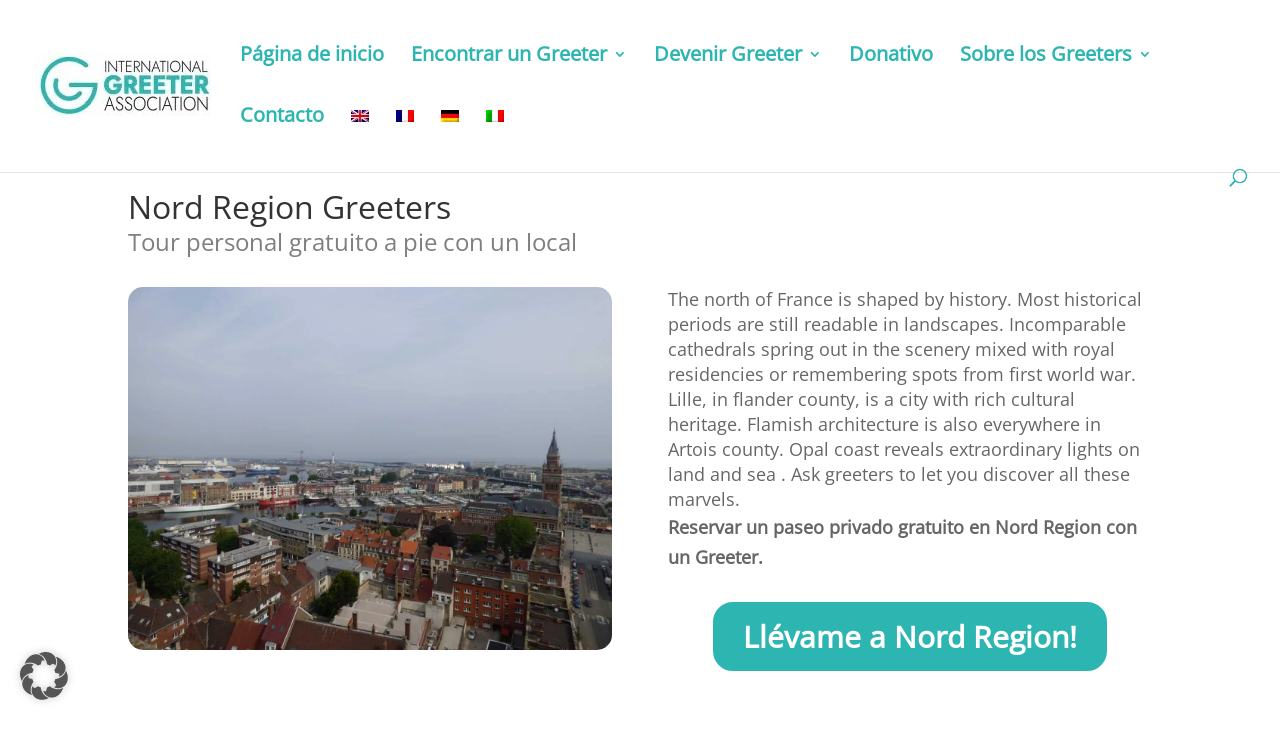

--- FILE ---
content_type: application/x-javascript
request_url: https://internationalgreeter.org/wp-content/cache/borlabs-cookie/1/borlabs-cookie-config-es.json.js?ver=3.3.23-174
body_size: 9534
content:
var borlabsCookieConfig = (function () { return JSON.parse("{\"contentBlockers\":{\"google-maps-divi\":{\"description\":\"\",\"hosts\":[],\"id\":\"google-maps-divi\",\"javaScriptGlobal\":\"if (document.querySelector(&#039;[data-borlabs-cookie-script-blocker-id=&quot;google-maps-api&quot;]&#039;)) {\\n\\twindow.BorlabsCookie.ScriptBlocker.allocateScriptBlockerToContentBlocker(contentBlockerData.id, &#039;google-maps-api&#039;, &#039;scriptBlockerId&#039;);\\n\\twindow.BorlabsCookie.Unblock.unblockScriptBlockerId(&#039;google-maps-api&#039;);\\n}\",\"javaScriptInitialization\":\"(function() {\\n\\tif (typeof el.parentNode !== &#039;undefined&#039; &amp;&amp; el.parentNode.hasAttribute(&#039;data-borlabs-remove-container-on-unlocking&#039;)) {\\n\\t\\tvar toRemove = el.parentNode;\\n\\t\\tvar parentNode = el.parentNode.parentNode; \\n\\t\\tparentNode.insertBefore(el, toRemove);\\n\\t\\tparentNode.removeChild(toRemove);\\n\\t}\\n\\twindow.BorlabsCookie.Tools.onExist(&#039;google&#039;, () =&gt; {\\n\\t\\twindow.et_pb_map_init(jQuery(el.parentNode));\\n\\t});\\n})();\",\"name\":\"Google Maps\",\"providerId\":\"google\",\"repeatableSettings\":[],\"serviceId\":\"maps\",\"settings\":{\"execute-global-code-before-unblocking\":\"1\"}},\"google-maps\":{\"description\":\"\",\"hosts\":[{\"hostname\":\"google.com\"},{\"hostname\":\"google.de\"},{\"hostname\":\"maps.google.com\"}],\"id\":\"google-maps\",\"javaScriptGlobal\":\"\",\"javaScriptInitialization\":\"\",\"name\":\"Google Maps\",\"providerId\":\"google\",\"repeatableSettings\":[],\"serviceId\":\"maps\",\"settings\":{\"execute-global-code-before-unblocking\":\"0\",\"api-key\":\"\"}},\"airtable-form\":{\"description\":\"\",\"hosts\":[],\"id\":\"airtable-form\",\"javaScriptGlobal\":\"\",\"javaScriptInitialization\":\"\",\"name\":\"New Destination Management\",\"providerId\":\"airtable\",\"repeatableSettings\":[],\"serviceId\":null,\"settings\":{\"execute-global-code-before-unblocking\":\"0\"}},\"default\":{\"description\":\"El &lt;strong&gt;Bloqueador de contenido &lt;em&gt;predeterminado&lt;\\/em&gt;&lt;\\/strong&gt; es un tipo especial que se utiliza siempre que no se haya encontrado ning\\u00fan &lt;strong&gt;Bloqueador de contenido&lt;\\/strong&gt; espec\\u00edfico.&lt;br&gt;Por lo tanto, no es posible utilizar la funci\\u00f3n &lt;strong&gt;Desbloquear todo&lt;\\/strong&gt;.\",\"hosts\":[],\"id\":\"default\",\"javaScriptGlobal\":\"\",\"javaScriptInitialization\":\"\",\"name\":\"Predeterminado\",\"providerId\":\"unknown\",\"repeatableSettings\":[],\"serviceId\":null,\"settings\":{\"execute-global-code-before-unblocking\":\"\"}},\"c-taggbox\":{\"description\":\"\",\"hosts\":[{\"hostname\":\"taggbox.com\"}],\"id\":\"c-taggbox\",\"javaScriptGlobal\":\"\",\"javaScriptInitialization\":\"\",\"name\":\"Taggbox - Comentarios de los hu\\u00e9spedes\",\"providerId\":\"taggbox\",\"repeatableSettings\":[],\"serviceId\":null,\"settings\":{\"execute-global-code-before-unblocking\":\"0\"}}},\"globalStrings\":{\"a11yDialogCloseButton\":\"Cierra la ventana de di\\u00e1logo\",\"a11yDialogCloseButtonExplained\":\"This button closes the dialog. Its functionality is identical to the {{ entranceAcceptOnlyEssential }} button.\",\"a11yProviderDialogExplained\":\"A continuaci\\u00f3n figura una lista en la que se detalla el proveedor cuyo servicio o contenido est\\u00e1 bloqueado actualmente.\",\"a11yProviderListExplained\":\"A continuaci\\u00f3n figura una lista de proveedores para cuyos servicios puede darse el consentimiento.\",\"a11yRegionServices\":\"Lista de servicios y opci\\u00f3n de filtro\",\"a11yRegionServicesExplained\":\"Esta secci\\u00f3n contiene una lista de servicios para los que puedes dar tu consentimiento. Puedes utilizar el filtro para limitar la lista introduciendo un t\\u00e9rmino de b\\u00fasqueda. La lista se actualiza autom\\u00e1ticamente a medida que escribes.\",\"a11yServiceGroupListExplained\":\"A continuaci\\u00f3n se enumeran los grupos de servicios para los que se puede dar el consentimiento. El primer grupo de servicios es esencial y no puede desmarcarse.\",\"a11yWidgetButton\":\"Abre la ventana de di\\u00e1logo Preferencias de privacidad\",\"consentHistoryLoading\":\"Historial de consentimiento Cargando...\",\"consentHistoryNoData\":\"Sin datos de consentimiento\",\"consentHistoryTableChoice\":\"Elecci\\u00f3n\",\"consentHistoryTableConsentGiven\":\"S\\u00ed\",\"consentHistoryTableConsents\":\"Consentimientos\",\"consentHistoryTableConsentWithdrawn\":\"No\",\"consentHistoryTableDate\":\"Fecha\",\"consentHistoryTableVersion\":\"Versi\\u00f3n\",\"consentHistoryTableVersionChanges\":\"Cambios\",\"consentHistoryTableVersionChangesAdded\":\"A\\u00f1adido\",\"consentHistoryTableVersionChangesRemoved\":\"Eliminado\",\"detailsAcceptAllButton\":\"Aceptar todo\",\"detailsAcceptOnlyEssential\":\"Aceptar s\\u00f3lo cookies esenciales\",\"detailsBackLink\":\"Volver\",\"detailsDescription\":\"Aqu\\u00ed encontrar\\u00e1 un resumen de todas las cookies utilizadas. Puede dar su consentimiento a categor\\u00edas enteras o mostrar m\\u00e1s informaci\\u00f3n y seleccionar determinadas cookies.\",\"detailsDeselectAll\":\"Deseleccionar todo\",\"detailsHeadline\":\"Preferencia de privacidad\",\"detailsHideMoreInformationLink\":\"Ocultar informaci\\u00f3n\",\"detailsSaveConsentButton\":\"Guardar\",\"detailsSelectAll\":\"Seleccionar todo\",\"detailsShowMoreInformationLink\":\"Informaci\\u00f3n del espect\\u00e1culo\",\"detailsSwitchStatusActive\":\"En\",\"detailsSwitchStatusInactive\":\"Fuera de\",\"detailsTabConsentHistory\":\"Historial de consentimientos\",\"detailsTabProvider\":\"Proveedor\",\"detailsTabServiceGroups\":\"Grupos de servicios\",\"detailsTabServices\":\"Servicios\",\"entranceAcceptAllButton\":\"Acepto todas\",\"entranceAcceptOnlyEssential\":\"Aceptar s\\u00f3lo cookies esenciales\",\"entranceDescription\":\"Necesitamos su consentimiento para que pueda continuar en nuestro sitio web.\",\"entranceHeadline\":\"Preferencia de privacidad\",\"entranceLanguageSwitcherLink\":\"Idioma\",\"entrancePreferencesButton\":\"Preferencias individuales de privacidad\",\"entrancePreferencesLink\":\"Preferencias\",\"entranceSaveConsentButton\":\"Salvar el consentimiento\",\"iabTcfA11yPurposeListExplained\":\"A continuaci\\u00f3n se enumeran los fines del Marco de Transparencia y Consentimiento (TCF) de la IAB para los que se puede dar el consentimiento. El TCF se cre\\u00f3 para ayudar a editores, proveedores de tecnolog\\u00eda y anunciantes a cumplir el GDPR de la UE y la Directiva sobre privacidad electr\\u00f3nica.\",\"iabTcfA11yRegionTcfVendorConsentHistory\":\"Consentimientos de vendedores TCF y opci\\u00f3n de filtro\",\"iabTcfA11yRegionTcfVendorConsentHistoryExplained\":\"Esta secci\\u00f3n contiene una lista de vendedores junto con informaci\\u00f3n sobre tus elecciones de consentimiento. Puedes utilizar el filtro para limitar la lista introduciendo un t\\u00e9rmino de b\\u00fasqueda. La lista se actualiza autom\\u00e1ticamente a medida que escribes.\",\"iabTcfA11yRegionVendors\":\"Lista de vendedores y opci\\u00f3n de filtro\",\"iabTcfA11yRegionVendorsExplained\":\"Esta secci\\u00f3n contiene una lista de vendedores para los que puedes dar tu consentimiento. Puedes utilizar el filtro para limitar la lista introduciendo un t\\u00e9rmino de b\\u00fasqueda. La lista se actualiza autom\\u00e1ticamente a medida que escribes.\",\"iabTcfA11yServiceGroupListExplained\":\"A continuaci\\u00f3n se enumeran los grupos de servicios para los que se puede dar el consentimiento. El primer grupo de servicios es esencial y no puede desmarcarse. Estos grupos de servicios no forman parte de la norma TCF.\",\"iabTcfDataRetention\":\"Conservaci\\u00f3n de datos:\",\"iabTcfDataRetentionInDays\":\"D\\u00edas\",\"iabTcfDescriptionCookieInformation\":\"Las opciones elegidas en relaci\\u00f3n con los fines y vendedores mencionados en el presente aviso se almacenan en una cookie llamada {{ iabTcfCookieName }} durante un m\\u00e1ximo de {{ cookieLifetime }} d\\u00edas.\",\"iabTcfDescriptionIndiviualSettings\":\"Tenga en cuenta que, en funci\\u00f3n de la configuraci\\u00f3n individual, es posible que no todas las funciones del sitio est\\u00e9n disponibles.\",\"iabTcfDescriptionLegInt\":\"Algunos de nuestros <a href=\\\"#\\\" role=\\\"button\\\" data-borlabs-cookie-actions=\\\"vendors\\\">{{ totalVendors }} socios<\\/a> tratan tus datos (revocables en cualquier momento) sobre la base de un <a href=\\\"#\\\" role=\\\"button\\\" data-borlabs-cookie-actions=\\\"leg-int\\\">inter\\u00e9s leg\\u00edtimo<\\/a>.\",\"iabTcfDescriptionMoreInformation\":\"Puedes encontrar m\\u00e1s informaci\\u00f3n sobre el uso de tus datos y sobre nuestros socios en <a href=\\\"#\\\" role=\\\"button\\\" data-borlabs-cookie-actions=\\\"preferences\\\">Ajustes<\\/a> o en nuestra pol\\u00edtica de privacidad.\",\"iabTcfDescriptionNoCommitment\":\"No es obligatorio aceptar el tratamiento de sus datos para utilizar esta oferta.\",\"iabTcfDescriptionPersonalData\":\"Se pueden procesar datos personales (por ejemplo, caracter\\u00edsticas de reconocimiento, direcciones IP), por ejemplo, para anuncios y contenidos personalizados o medici\\u00f3n de anuncios y contenidos.\",\"iabTcfDescriptionRevoke\":\"No podemos mostrar determinados contenidos sin tu consentimiento. Puedes revocar o ajustar tu selecci\\u00f3n en cualquier momento en <a href=\\\"#\\\" role=\\\"button\\\" data-borlabs-cookie-actions=\\\"preferences\\\">Ajustes<\\/a>. TSu selecci\\u00f3n solo se aplicar\\u00e1 a esta oferta.\",\"iabTcfDescriptionTechnology\":\"Necesitamos su consentimiento para que nosotros y nuestros {{ totalVendors }} socios utilicemos cookies y otras tecnolog\\u00edas para ofrecerle contenidos y publicidad relevantes. As\\u00ed es como financiamos y optimizamos nuestro sitio web.\",\"iabTcfHeadlineConsentHistory\":\"TCF Consentimientos de los vendedores\",\"iabTcfHeadlineConsentHistoryNonTcfStandard\":\"Consentimientos est\\u00e1ndar no TCF\",\"iabTcfHeadlineDataCategories\":\"Categor\\u00edas de datos\",\"iabTcfHeadlineFeatures\":\"Caracter\\u00edsticas\",\"iabTcfHeadlineIllustrations\":\"Ilustraciones\",\"iabTcfHeadlineLegitimateInterests\":\"Intereses leg\\u00edtimos\",\"iabTcfHeadlineNonTcfCategories\":\"Categor\\u00edas no incluidas en la norma TCF\",\"iabTcfHeadlinePurposes\":\"Prop\\u00f3sitos\",\"iabTcfHeadlineSpecialFeatures\":\"Caracter\\u00edsticas especiales\",\"iabTcfHeadlineSpecialPurposes\":\"Fines especiales\",\"iabTcfHeadlineStandardDataRetention\":\"Conservaci\\u00f3n de datos est\\u00e1ndar\",\"iabTcfHeadlineStorageInformation\":\"Informaci\\u00f3n sobre el almacenamiento\",\"iabTcfHeadlineVendorAdditionalInformation\":\"Informaci\\u00f3n para proveedores\",\"iabTcfHeadlineVendorConsentHistory\":\"Historia\",\"iabTcfNonTcf\":\"Norma no TCF\",\"iabTcfShowAllProviders\":\"Show all providers\",\"iabTcfShowAllVendors\":\"Mostrar todos los vendedores\",\"iabTcfStorageInformationCookieRefresh\":\"Actualizaci\\u00f3n de la cookie\",\"iabTcfStorageInformationDateDay\":\"D\\u00eda\",\"iabTcfStorageInformationDateDays\":\"D\\u00edas\",\"iabTcfStorageInformationDateLessThanADay\":\"Menos de un d\\u00eda\",\"iabTcfStorageInformationDateMonth\":\"Mes\",\"iabTcfStorageInformationDateMonths\":\"Meses\",\"iabTcfStorageInformationDomain\":\"Dominio\",\"iabTcfStorageInformationIdentifier\":\"Identificador\",\"iabTcfStorageInformationMaxAgeSeconds\":\"Duraci\\u00f3n\",\"iabTcfStorageInformationPurposes\":\"Finalidad(es)\",\"iabTcfStorageInformationStatusNo\":\"No\",\"iabTcfStorageInformationStatusYes\":\"S\\u00ed\",\"iabTcfStorageInformationType\":\"Tipo\",\"iabTcfStorageInformationUsesCookies\":\"Almacenamiento de la cookie\",\"iabTcfStorageInformationUsesNonCookieAccess\":\"Acceso sin cookie\",\"iabTcfTabCategories\":\"Categor\\u00edas\",\"iabTcfTabLegitimateInterest\":\"Inter\\u00e9s leg\\u00edtimo\",\"iabTcfTabVendors\":\"Vendedores\",\"iabTcfVendorLegitimateInterestClaim\":\"Reclamaci\\u00f3n de inter\\u00e9s leg\\u00edtimo\",\"iabTcfVendorPlural\":\"Vendedores\",\"iabTcfVendorPrivacyPolicy\":\"Pol\\u00edtica de privacidad\",\"iabTcfVendorSearchPlaceholder\":\"Buscar proveedores...\",\"iabTcfVendorSingular\":\"Vendedor\",\"imprintLink\":\"Pie de imprenta\",\"legalInformationDescriptionConfirmAge\":\"Si tiene menos de 16 a\\u00f1os y desea dar su consentimiento a servicios opcionales, debe pedir permiso a sus tutores legales.\",\"legalInformationDescriptionIndividualSettings\":\"Tenga en cuenta que, en funci\\u00f3n de la configuraci\\u00f3n individual, es posible que no todas las funciones del sitio est\\u00e9n disponibles.\",\"legalInformationDescriptionMoreInformation\":\"Puede encontrar m\\u00e1s informaci\\u00f3n sobre el uso de sus datos en nuestra <a href=\\\"{{ privacyPageUrl }}\\\">pol\\u00edtica de privacidad<\\/a>.\",\"legalInformationDescriptionNonEuDataTransfer\":\"Algunos servicios procesan datos personales en Estados Unidos. Con su consentimiento para utilizar estos servicios, usted tambi\\u00e9n consiente el tratamiento de sus datos en los EE.UU. de conformidad con el Art. 49 (1) lit. a GDPR. El TJCE clasifica a EE.UU. como un pa\\u00eds con una protecci\\u00f3n de datos insuficiente seg\\u00fan las normas de la UE. Por ejemplo, existe el riesgo de que las autoridades estadounidenses traten datos personales en programas de vigilancia sin que los europeos puedan emprender acciones legales.\",\"legalInformationDescriptionNoObligation\":\"Para utilizar esta oferta no es obligatorio dar su consentimiento al tratamiento de sus datos.\",\"legalInformationDescriptionPersonalData\":\"Pueden tratarse datos personales (por ejemplo, direcciones IP), por ejemplo, para anuncios y contenidos personalizados o medici\\u00f3n de anuncios y contenidos.\",\"legalInformationDescriptionRevoke\":\"Puedes revocar o ajustar tu selecci\\u00f3n en cualquier momento en <a href=\\\"#\\\" role=\\\"button\\\" data-borlabs-cookie-actions=\\\"preferences\\\">Ajustes<\\/a>.\",\"legalInformationDescriptionTechnology\":\"En nuestro sitio web utilizamos cookies y otras tecnolog\\u00edas. Algunas de ellas son esenciales, mientras que otras nos ayudan a mejorar este sitio web y su experiencia.\",\"privacyLink\":\"Pol\\u00edtica de privacidad\",\"providerAddress\":\"Direcci\\u00f3n\",\"providerCloseButton\":\"Cerrar\",\"providerCookieUrl\":\"Cookie URL\",\"providerDescription\":\"Descripci\\u00f3n\",\"providerInformationTitle\":\"Informaci\\u00f3n sobre el proveedor\",\"providerName\":\"Nombre del proveedor\",\"providerOptOutUrl\":\"URL de exclusi\\u00f3n\",\"providerPartners\":\"Socios\",\"providerPlural\":\"Proveedores\",\"providerPrivacyUrl\":\"Pol\\u00edtica de privacidad URL\",\"providerSearchPlaceholder\":\"Buscar proveedores...\",\"providerSingular\":\"Proveedor\",\"serviceDetailsTableCookieLifetime\":\"De por vida\",\"serviceDetailsTableCookiePurpose\":\"Prop\\u00f3sito\",\"serviceDetailsTableCookiePurposeFunctional\":\"Funcional\",\"serviceDetailsTableCookiePurposeTracking\":\"Seguimiento\",\"serviceDetailsTableCookies\":\"Galleta(s)\",\"serviceDetailsTableCookieType\":\"Tipo\",\"serviceDetailsTableCookieTypeHttp\":\"HTTP\",\"serviceDetailsTableCookieTypeLocalStorage\":\"Almacenamiento local\",\"serviceDetailsTableCookieTypeSessionStorage\":\"Almacenamiento de sesiones\",\"serviceDetailsTableDescription\":\"Descripci\\u00f3n\",\"serviceDetailsTableHosts\":\"Anfitriones\",\"serviceDetailsTableName\":\"Nombre\",\"serviceDetailsTableServiceOptionDataCollection\":\"Recogida de datos\",\"serviceDetailsTableServiceOptionDataPurpose\":\"Finalidad de los datos\",\"serviceDetailsTableServiceOptionDistribution\":\"Distribuci\\u00f3n\",\"serviceDetailsTableServiceOptionLegalBasis\":\"Base jur\\u00eddica\",\"serviceDetailsTableServiceOptionProcessingLocation\":\"Lugar de procesamiento\",\"serviceDetailsTableServiceOptions\":\"Opciones de servicio\",\"serviceDetailsTableServiceOptionTechnology\":\"Tecnolog\\u00eda\",\"servicePlural\":\"Servicios\",\"serviceSearchPlaceholder\":\"Buscar servicios...\",\"serviceSingular\":\"Servicio\"},\"providers\":{\"airtable\":{\"address\":\"799 Market Street, 8th Floor, San Francisco, CA 94103\",\"contentBlockerIds\":[\"airtable-form\"],\"cookieUrl\":\"https:\\/\\/airtable.com\\/\",\"description\":\"Tratamiento de datos en l\\u00ednea\",\"iabVendorId\":null,\"id\":\"airtable\",\"name\":\"Formagrid Inc - Airtable\",\"optOutUrl\":\"\",\"partners\":\"\",\"privacyUrl\":\"https:\\/\\/www.airtable.com\\/company\\/privacy\",\"serviceIds\":[]},\"google\":{\"address\":\"Gordon House, Barrow Street, Dublin 4, Ireland\",\"contentBlockerIds\":[\"google-maps-divi\",\"google-maps\"],\"cookieUrl\":\"https:\\/\\/policies.google.com\\/technologies\\/cookies?hl=es\",\"description\":\"Google LLC, la empresa matriz de todos los servicios de Google, es una empresa tecnol\\u00f3gica que presta diversos servicios y se dedica al desarrollo de hardware y software.\",\"iabVendorId\":null,\"id\":\"google\",\"name\":\"Google\",\"optOutUrl\":\"\",\"partners\":\"\",\"privacyUrl\":\"https:\\/\\/business.safety.google\\/privacy\\/?hl=es\",\"serviceIds\":[\"maps\",\"recaptcha\",\"google-tag-manager\",\"google-analytics\",\"google-ads\"]},\"default\":{\"address\":\"Avenue d\\u2019Auderghem 63, BE-1040 Brussels\",\"contentBlockerIds\":[],\"cookieUrl\":\"\",\"description\":\"Es el propietario de este sitio web. El propietario es responsable del contenido de este sitio web y del tratamiento de sus datos personales.\",\"iabVendorId\":null,\"id\":\"default\",\"name\":\"International Greeter Association (AISBL)\",\"optOutUrl\":\"\",\"partners\":\"\",\"privacyUrl\":\"https:\\/\\/internationalgreeter.org\\/privacy-policy\",\"serviceIds\":[\"wpml\"]},\"taggbox\":{\"address\":\"India\",\"contentBlockerIds\":[\"c-taggbox\"],\"cookieUrl\":\"\",\"description\":\"Tagbox es una plataforma de contenidos generados por los usuarios que ayuda a los profesionales del marketing a generar confianza, aumentar la participaci\\u00f3n de los usuarios y aumentar las conversiones.\\r\\nProporcionamos soluciones para recopilar contenido generado por el usuario de plataformas de medios sociales y mostrarlo en diferentes canales de marketing, como sitios web, eventos, publicidad exterior digital, correo electr\\u00f3nico, anuncios sociales, etc.\\r\\nComo plataforma de CGU, ayudamos a las marcas a hacer que su marketing sea m\\u00e1s humanizado, interactivo y aut\\u00e9ntico para sus usuarios. Todo es posible con Taggbox: desde generar confianza con galer\\u00edas de contenido generado por el usuario en sitios web hasta captar la atenci\\u00f3n del p\\u00fablico de un evento o incluso vender sus productos con contenido generado por el usuario que se puede comprar.\",\"iabVendorId\":null,\"id\":\"taggbox\",\"name\":\"Social Scape Tech LLP\",\"optOutUrl\":\"\",\"partners\":\"\",\"privacyUrl\":\"https:\\/\\/taggbox.com\\/privacy-policy\\/\",\"serviceIds\":[]},\"x-alias-twitter\":{\"address\":\"Twitter International Unlimited Company, Attn: Data Protection Officer, One Cumberland Place, Fenian Street, Dublin 2, D02 AX07, IRLAND\",\"contentBlockerIds\":[],\"cookieUrl\":\"https:\\/\\/help.twitter.com\\/es\\/rules-and-policies\\/x-cookies\",\"description\":\"X, anteriormente conocido como Twitter, es un sitio de redes sociales en el que la gente se comunica a trav\\u00e9s de mensajes cortos.\",\"iabVendorId\":null,\"id\":\"x-alias-twitter\",\"name\":\"X\",\"optOutUrl\":\"\",\"partners\":\"\",\"privacyUrl\":\"https:\\/\\/twitter.com\\/es\\/privacy\",\"serviceIds\":[\"x-alias-twitter\"]}},\"serviceGroups\":{\"essential\":{\"description\":\"Los servicios esenciales permiten realizar funciones b\\u00e1sicas y son necesarios para el buen funcionamiento del sitio web.\",\"id\":\"essential\",\"name\":\"Esenciales\",\"preSelected\":true,\"serviceIds\":[\"borlabs-cookie\",\"wpml\",\"google-tag-manager\"]},\"statistics\":{\"description\":\"Las cookies estad\\u00edsticas recopilan informaci\\u00f3n de uso, lo que nos permite conocer mejor c\\u00f3mo interact\\u00faan nuestros visitantes con nuestro sitio web.\",\"id\":\"statistics\",\"name\":\"Estad\\u00edsticas\",\"preSelected\":true,\"serviceIds\":[\"google-analytics\",\"google-ads\"]},\"external-media\":{\"description\":\"Los contenidos de plataformas de v\\u00eddeo y redes sociales est\\u00e1n bloqueados por defecto. Si se aceptan los servicios de medios externos, el acceso a esos contenidos ya no requiere un consentimiento manual.\",\"id\":\"external-media\",\"name\":\"Medios externos\",\"preSelected\":false,\"serviceIds\":[\"maps\",\"recaptcha\",\"x-alias-twitter\"]}},\"services\":{\"borlabs-cookie\":{\"cookies\":[{\"description\":\"Esta cookie almacena informaci\\u00f3n relativa al consentimiento para los grupos de servicios y servicios individuales.\",\"hostname\":\"#\",\"lifetime\":\"60 d\\u00edas\",\"name\":\"borlabs-cookie\",\"purpose\":\"functional\",\"type\":\"http\"}],\"description\":\"Guarda las preferencias de los visitantes seleccionadas en la ventana de di\\u00e1logo de Borlabs Cookie.\",\"hosts\":[],\"id\":\"borlabs-cookie\",\"name\":\"Borlabs Cookie\",\"optInCode\":\"\",\"optOutCode\":\"\",\"options\":[],\"providerId\":\"default\",\"repeatableSettings\":[],\"serviceGroupId\":\"essential\",\"settings\":{\"asynchronous-opt-out-code\":\"\",\"block-cookies-before-consent\":\"\",\"disable-code-execution\":\"\",\"prioritize\":\"\"}},\"google-ads\":{\"cookies\":[{\"description\":\"Esta cookie se utiliza con fines publicitarios y de seguridad.\",\"hostname\":\"youtube.com\",\"lifetime\":\"180 d\\u00edas\",\"name\":\"VISITOR_INFO1_LIVE__default\",\"purpose\":\"tracking\",\"type\":\"http\"},{\"description\":\"Esta cookie se utiliza con fines anal\\u00edticos y publicitarios.\",\"hostname\":\"#\",\"lifetime\":\"90 d\\u00edas\",\"name\":\"_gac_gb_&lt;wpid&gt;\",\"purpose\":\"tracking\",\"type\":\"http\"},{\"description\":\"Esta cookie se utiliza con fines publicitarios y de seguridad.\",\"hostname\":\"youtube.com\",\"lifetime\":\"180 d\\u00edas\",\"name\":\"VISITOR_INFO1_LIVE\",\"purpose\":\"tracking\",\"type\":\"http\"},{\"description\":\"Esta cookie se utiliza con fines publicitarios.\",\"hostname\":\"doubleclick.net\",\"lifetime\":\"1 a\\u00f1o\",\"name\":\"RUL\",\"purpose\":\"tracking\",\"type\":\"http\"},{\"description\":\"Esta cookie se utiliza con fines de an\\u00e1lisis, seguridad, funcionalidad y publicidad.\",\"hostname\":\"google.com\",\"lifetime\":\"6 meses\",\"name\":\"NID\",\"purpose\":\"tracking\",\"type\":\"http\"},{\"description\":\"Esta cookie se utiliza con fines anal\\u00edticos y publicitarios.\",\"hostname\":\"#\",\"lifetime\":\"90 d\\u00edas\",\"name\":\"FPAU\",\"purpose\":\"tracking\",\"type\":\"http\"},{\"description\":\"Esta cookie se utiliza con fines anal\\u00edticos y publicitarios.\",\"hostname\":\"#\",\"lifetime\":\"90 d\\u00edas\",\"name\":\"FPGCLAW\",\"purpose\":\"tracking\",\"type\":\"http\"},{\"description\":\"Esta cookie se utiliza con fines de seguridad y funcionalidad.\",\"hostname\":\"doubleclick.net\",\"lifetime\":\"30 minutos\",\"name\":\"pm_sess_NNN\",\"purpose\":\"functional\",\"type\":\"http\"},{\"description\":\"Esta cookie se utiliza con fines publicitarios.\",\"hostname\":\"#\",\"lifetime\":\"13 meses\",\"name\":\"__gads\",\"purpose\":\"tracking\",\"type\":\"http\"},{\"description\":\"Esta cookie se utiliza con fines publicitarios.\",\"hostname\":\"www.googleadservices.com\",\"lifetime\":\"90 d\\u00edas\",\"name\":\"Conversion\",\"purpose\":\"tracking\",\"type\":\"http\"},{\"description\":\"Esta cookie se utiliza con fines anal\\u00edticos y publicitarios.\",\"hostname\":\"#\",\"lifetime\":\"90 d\\u00edas\",\"name\":\"_gcl_aw\",\"purpose\":\"tracking\",\"type\":\"http\"},{\"description\":\"Esta cookie se utiliza con fines publicitarios y de seguridad.\",\"hostname\":\"youtube.com\",\"lifetime\":\"180 d\\u00edas\",\"name\":\"VISITOR_INFO1_LIVE__k\",\"purpose\":\"tracking\",\"type\":\"http\"},{\"description\":\"Esta cookie se utiliza con fines publicitarios.\",\"hostname\":\"google.com\",\"lifetime\":\"30 d\\u00edas\",\"name\":\"1P_JAR\",\"purpose\":\"tracking\",\"type\":\"http\"},{\"description\":\"Esta cookie se utiliza con fines anal\\u00edticos y publicitarios.\",\"hostname\":\"#\",\"lifetime\":\"90 d\\u00edas\",\"name\":\"_gcl_au\",\"purpose\":\"tracking\",\"type\":\"http\"},{\"description\":\"Esta cookie se utiliza con fines de seguridad.\",\"hostname\":\"youtube.com\",\"lifetime\":\"Sesi\\u00f3n\",\"name\":\"YSC\",\"purpose\":\"functional\",\"type\":\"http\"},{\"description\":\"Esta cookie se utiliza con fines de seguridad y funcionalidad.\",\"hostname\":\"doubleclick.net\",\"lifetime\":\"30 minutos\",\"name\":\"aboutads_sessNNN\",\"purpose\":\"functional\",\"type\":\"http\"},{\"description\":\"Esta cookie se utiliza para la presentaci\\u00f3n o la reorientaci\\u00f3n de anuncios.\",\"hostname\":\"doubleclick.net\",\"lifetime\":\"1 a\\u00f1o\",\"name\":\"IDE\",\"purpose\":\"tracking\",\"type\":\"http\"},{\"description\":\"Esta cookie se utiliza con fines anal\\u00edticos y publicitarios.\",\"hostname\":\"#\",\"lifetime\":\"90 d\\u00edas\",\"name\":\"_gcl_gb\",\"purpose\":\"tracking\",\"type\":\"http\"},{\"description\":\"Esta cookie se utiliza con fines de seguridad y funcionalidad.\",\"hostname\":\"doubleclick.net\",\"lifetime\":\"30 minutos\",\"name\":\"pm_sess\",\"purpose\":\"functional\",\"type\":\"http\"},{\"description\":\"Esta cookie se utiliza con fines anal\\u00edticos y publicitarios.\",\"hostname\":\"google.com\",\"lifetime\":\"2 a\\u00f1os\",\"name\":\"ANID\",\"purpose\":\"tracking\",\"type\":\"http\"},{\"description\":\"Esta cookie se utiliza con fines anal\\u00edticos y publicitarios.\",\"hostname\":\"#\",\"lifetime\":\"90 d\\u00edas\",\"name\":\"FPGCLGB\",\"purpose\":\"tracking\",\"type\":\"http\"},{\"description\":\"Esta cookie se utiliza con fines anal\\u00edticos y publicitarios.\",\"hostname\":\"googleadservices.com\",\"lifetime\":\"2 semanas\",\"name\":\"TAID\",\"purpose\":\"tracking\",\"type\":\"http\"},{\"description\":\"Esta cookie se utiliza con fines anal\\u00edticos y publicitarios.\",\"hostname\":\"googleadservices.com\",\"lifetime\":\"540 d\\u00edas\",\"name\":\"AID\",\"purpose\":\"tracking\",\"type\":\"http\"}],\"description\":\"El seguimiento de conversiones de Google Ads nos permite hacer un seguimiento de las actividades de los usuarios, como compras o registros, tras hacer clic en un anuncio.\",\"hosts\":[{\"hostname\":\"www.googletagmanager.com\"}],\"id\":\"google-ads\",\"name\":\"Google Ads\",\"optInCode\":\"[base64]\",\"optOutCode\":\"[base64]\",\"options\":[],\"providerId\":\"google\",\"repeatableSettings\":[],\"serviceGroupId\":\"statistics\",\"settings\":{\"disable-code-execution\":\"0\",\"block-cookies-before-consent\":\"0\",\"asynchronous-opt-out-code\":\"0\",\"google-ads-conversion-id\":\"AW-332599491\",\"prioritize\":\"1\",\"service-group-marketing\":\"statistics\",\"google-ads-consent-mode-basic\":\"1\",\"google-ads-consent-mode\":\"0\"}},\"google-analytics\":{\"cookies\":[{\"description\":\"Se utiliza para distinguir a los usuarios.\",\"hostname\":\"#\",\"lifetime\":\"2 a\\u00f1os\",\"name\":\"_ga\",\"purpose\":\"tracking\",\"type\":\"http\"},{\"description\":\"Se utiliza para mantener el estado de la sesi\\u00f3n.\",\"hostname\":\"#\",\"lifetime\":\"2 a\\u00f1os\",\"name\":\"_ga_*\",\"purpose\":\"tracking\",\"type\":\"http\"}],\"description\":\"Google Analytics es un servicio de an\\u00e1lisis web ofrecido por Google que hace un seguimiento e informa sobre el tr\\u00e1fico de nuestro sitio web. Proporciona informaci\\u00f3n sobre c\\u00f3mo interact\\u00faan los usuarios con nuestro sitio web, lo que nos ayuda a entender a nuestro p\\u00fablico y a optimizar nuestra presencia en l\\u00ednea.\",\"hosts\":[{\"hostname\":\"www.googletagmanager.com\"},{\"hostname\":\"www.google-analytics.com\"}],\"id\":\"google-analytics\",\"name\":\"Google Analytics\",\"optInCode\":\"\",\"optOutCode\":\"\",\"options\":[],\"providerId\":\"google\",\"repeatableSettings\":[],\"serviceGroupId\":\"statistics\",\"settings\":{\"disable-code-execution\":\"1\",\"block-cookies-before-consent\":\"0\",\"asynchronous-opt-out-code\":\"0\",\"prioritize\":\"1\",\"google-analytics-tracking-id\":\"G-B7LBEMK0XW\",\"service-group-statistics\":\"statistics\",\"google-analytics-consent-mode-basic\":\"1\",\"google-analytics-consent-mode\":\"0\"}},\"maps\":{\"cookies\":[],\"description\":\"Google Maps es una plataforma de mapas web que proporciona informaci\\u00f3n geogr\\u00e1fica detallada. Si das tu consentimiento a este servicio, se mostrar\\u00e1n contenidos de esta plataforma en este sitio web.\",\"hosts\":[],\"id\":\"maps\",\"name\":\"Google Maps\",\"optInCode\":\"\",\"optOutCode\":\"\",\"options\":[],\"providerId\":\"google\",\"repeatableSettings\":[],\"serviceGroupId\":\"external-media\",\"settings\":{\"prioritize\":\"0\",\"disable-code-execution\":\"0\",\"block-cookies-before-consent\":\"0\",\"asynchronous-opt-out-code\":\"0\",\"service-group-external-media\":\"external-media\"}},\"recaptcha\":{\"cookies\":[{\"description\":\"Almacena el estado de un usuario con respecto a sus elecciones de cookies.\",\"hostname\":\".google.com\",\"lifetime\":\"2 a\\u00f1os\",\"name\":\"CONSENT\",\"purpose\":\"functional\",\"type\":\"http\"},{\"description\":\"Proporciona el an\\u00e1lisis de riesgos de reCAPTCHA.\",\"hostname\":\"www.google.com\",\"lifetime\":\"6 meses\",\"name\":\"_GRECAPTCHA\",\"purpose\":\"functional\",\"type\":\"http\"}],\"description\":\"Google reCAPTCHA protege el sitio web contra fraudes y abusos.\",\"hosts\":[{\"hostname\":\"google.com\"}],\"id\":\"recaptcha\",\"name\":\"Google reCAPTCHA\",\"optInCode\":\"\",\"optOutCode\":\"\",\"options\":[],\"providerId\":\"google\",\"repeatableSettings\":[],\"serviceGroupId\":\"external-media\",\"settings\":{\"prioritize\":\"\",\"disable-code-execution\":\"\",\"block-cookies-before-consent\":\"\",\"asynchronous-opt-out-code\":\"\",\"service-group-external-media\":\"external-media\"}},\"google-tag-manager\":{\"cookies\":[{\"description\":\"Esta cookie se instala cuando Google Analytics se implementa a trav\\u00e9s de Google Tag Manager para limitar el porcentaje de solicitudes.\",\"hostname\":\"#\",\"lifetime\":\"1 minuto\",\"name\":\"_dc_gtm_*\",\"purpose\":\"tracking\",\"type\":\"http\"}],\"description\":\"Google Tag Manager es un sistema de gesti\\u00f3n de etiquetas (TMS) que nos permite actualizar los c\\u00f3digos de medici\\u00f3n y los fragmentos de c\\u00f3digo conexos de nuestro sitio web.\",\"hosts\":[{\"hostname\":\"www.googletagmanager.com\"}],\"id\":\"google-tag-manager\",\"name\":\"Google Tag Manager\",\"optInCode\":\"[base64]\\/[base64]\",\"optOutCode\":\"\",\"options\":[],\"providerId\":\"google\",\"repeatableSettings\":[],\"serviceGroupId\":\"essential\",\"settings\":{\"disable-code-execution\":\"0\",\"block-cookies-before-consent\":\"0\",\"asynchronous-opt-out-code\":\"0\",\"google-tag-manager-use-own-integration\":\"0\",\"service-group-statistics\":\"statistics\",\"google-tag-manager-cache-locally\":\"1\",\"prioritize\":\"0\",\"google-tag-manager-id\":\"GTM-KS4BBHD\",\"google-tag-manager-cm-active\":\"1\",\"google-tag-manager-cm-ad-storage-service-group\":\"statistics\",\"google-tag-manager-cm-ad-user-data-service-group\":\"marketing\",\"google-tag-manager-cm-ad-personalization-service-group\":\"marketing\",\"google-tag-manager-cm-analytics-storage-service-group\":\"statistics\",\"google-tag-manager-cm-functionality-storage-service-group\":\"statistics\",\"google-tag-manager-cm-personalization-storage-service-group\":\"marketing\",\"google-tag-manager-cm-security-storage-service-group\":\"statistics\"}},\"wpml\":{\"cookies\":[{\"description\":\"Almacena el idioma de redirecci\\u00f3n. Esta cookie est\\u00e1 habilitada para todos los visitantes del sitio si utilizas la funci\\u00f3n de redirecci\\u00f3n de idioma del navegador.\",\"hostname\":\"#\",\"lifetime\":\"1 d\\u00eda\",\"name\":\"_icl_visitor_lang_js\",\"purpose\":\"functional\",\"type\":\"http\"},{\"description\":\"Comprueba si las cookies est\\u00e1n habilitadas. Esta cookie est\\u00e1 habilitada para todos los visitantes del sitio si utilizas la funci\\u00f3n de redirecci\\u00f3n de idioma del navegador.\",\"hostname\":\"#\",\"lifetime\":\"Sesi\\u00f3n\",\"name\":\"wpml_browser_redirect_test\",\"purpose\":\"functional\",\"type\":\"http\"},{\"description\":\"Almacena el idioma actual.\",\"hostname\":\"#\",\"lifetime\":\"1 d\\u00eda\",\"name\":\"wp-wpml_current_admin_language_*\",\"purpose\":\"functional\",\"type\":\"http\"},{\"description\":\"Almacena el idioma actual. Esta cookie est\\u00e1 activada por defecto en los sitios que utilizan la funci\\u00f3n de filtrado de idiomas para operaciones AJAX.\",\"hostname\":\"#\",\"lifetime\":\"1 d\\u00eda\",\"name\":\"wp-wpml_current_language\",\"purpose\":\"functional\",\"type\":\"http\"}],\"description\":\"WPML es un plugin de WordPress que nos permite crear un sitio web multiling\\u00fce. El idioma seleccionado se almacena en una cookie.\",\"hosts\":[],\"id\":\"wpml\",\"name\":\"WPML\",\"optInCode\":\"\",\"optOutCode\":\"\",\"options\":[],\"providerId\":\"default\",\"repeatableSettings\":[],\"serviceGroupId\":\"essential\",\"settings\":{\"prioritize\":\"\",\"disable-code-execution\":\"\",\"block-cookies-before-consent\":\"\",\"asynchronous-opt-out-code\":\"\",\"service-group-essential\":\"essential\"}},\"x-alias-twitter\":{\"cookies\":[{\"description\":\"Esta cookie se utiliza para la autenticaci\\u00f3n.\",\"hostname\":\"#\",\"lifetime\":\"5 a\\u00f1os\",\"name\":\"ct0\",\"purpose\":\"tracking\",\"type\":\"http\"},{\"description\":\"Esta cookie se utiliza para la publicidad cuando no se ha iniciado sesi\\u00f3n.\",\"hostname\":\"#\",\"lifetime\":\"2 a\\u00f1os\",\"name\":\"guest_id_ads\",\"purpose\":\"tracking\",\"type\":\"http\"},{\"description\":\"Esta cookie se utiliza para tus preferencias de cookies.\",\"hostname\":\"#\",\"lifetime\":\"6 meses\",\"name\":\"d_prefs\",\"purpose\":\"tracking\",\"type\":\"http\"},{\"description\":\"Una cookie utilizada para la funcionalidad de idioma.\",\"hostname\":\".twitter.com\",\"lifetime\":\"Sesi\\u00f3n\",\"name\":\"lang\",\"purpose\":\"functional\",\"type\":\"http\"},{\"description\":\"Esta cookie se utiliza para Google Analytics.\",\"hostname\":\"#\",\"lifetime\":\"2 a\\u00f1os\",\"name\":\"_ga\",\"purpose\":\"tracking\",\"type\":\"http\"},{\"description\":\"Esta cookie se utiliza para el inicio de sesi\\u00f3n y la autenticaci\\u00f3n de la cuenta.\",\"hostname\":\"#\",\"lifetime\":\"5 a\\u00f1os\",\"name\":\"auth_token\",\"purpose\":\"tracking\",\"type\":\"http\"},{\"description\":\"Esta cookie se utiliza para autenticar un dispositivo conocido.\",\"hostname\":\"#\",\"lifetime\":\"2 a\\u00f1os\",\"name\":\"kdt\",\"purpose\":\"tracking\",\"type\":\"http\"},{\"description\":\"Esta cookie se utiliza para la autenticaci\\u00f3n.\",\"hostname\":\"#\",\"lifetime\":\"1 a\\u00f1o\",\"name\":\"twid\",\"purpose\":\"tracking\",\"type\":\"http\"},{\"description\":\"Esta cookie se utiliza para la autenticaci\\u00f3n.\",\"hostname\":\"#\",\"lifetime\":\"1 a\\u00f1o\",\"name\":\"guest_id\",\"purpose\":\"tracking\",\"type\":\"http\"},{\"description\":\"Esta cookie se utiliza para rechazar la personalizaci\\u00f3n de anuncios.\",\"hostname\":\"#\",\"lifetime\":\"11 meses\",\"name\":\"dnt\",\"purpose\":\"tracking\",\"type\":\"http\"},{\"description\":\"Esta cookie se utiliza para realizar un seguimiento de las actividades dentro y fuera de Twitter.\",\"hostname\":\"#\",\"lifetime\":\"2 a\\u00f1os\",\"name\":\"personalization_id\",\"purpose\":\"tracking\",\"type\":\"http\"},{\"description\":\"Esta cookie se utiliza para la publicidad cuando no se ha iniciado sesi\\u00f3n.\",\"hostname\":\"#\",\"lifetime\":\"2 a\\u00f1os\",\"name\":\"guest_id_marketing\",\"purpose\":\"tracking\",\"type\":\"http\"},{\"description\":\"Esta cookie se utiliza para Google Analytics.\",\"hostname\":\"#\",\"lifetime\":\"1 d\\u00eda\",\"name\":\"_gid\",\"purpose\":\"tracking\",\"type\":\"http\"}],\"description\":\"X, anteriormente conocido como Twitter, es un sitio de redes sociales en el que la gente se comunica a trav\\u00e9s de mensajes cortos. Si das tu consentimiento a este servicio, se mostrar\\u00e1n contenidos de esta plataforma en este sitio web.\",\"hosts\":[],\"id\":\"x-alias-twitter\",\"name\":\"X\",\"optInCode\":\"\",\"optOutCode\":\"\",\"options\":[],\"providerId\":\"x-alias-twitter\",\"repeatableSettings\":[],\"serviceGroupId\":\"external-media\",\"settings\":{\"prioritize\":\"\",\"disable-code-execution\":\"\",\"block-cookies-before-consent\":\"\",\"asynchronous-opt-out-code\":\"\",\"service-group-external-media\":\"external-media\"}}},\"settings\":{\"automaticCookieDomainAndPath\":false,\"backwardsCompatibility\":false,\"cookieCrossCookieDomains\":[],\"cookieDomain\":\"internationalgreeter.org\",\"cookieLifetime\":60,\"cookieLifetimeEssentialOnly\":60,\"cookiePath\":\"\\/\",\"cookieSameSite\":\"Lax\",\"cookieSecure\":true,\"cookieVersion\":1,\"cookiesForBots\":true,\"dialogAnimation\":true,\"dialogAnimationDelay\":false,\"dialogAnimationIn\":\"fadeInDown\",\"dialogAnimationOut\":\"flipOutX\",\"dialogButtonDetailsOrder\":[\"save\",\"all\",\"essential\"],\"dialogButtonEntranceOrder\":[\"save\",\"all\",\"essential\",\"preferences\"],\"dialogButtonSwitchRound\":true,\"dialogEnableBackdrop\":true,\"dialogGeoIpActive\":false,\"dialogGeoIpCachingMode\":false,\"dialogHideDialogOnPages\":[\"https:\\/\\/internationalgreeter.org\\/legal-notice\",\"https:\\/\\/internationalgreeter.org\\/privacy-policy\"],\"dialogImprintLink\":\"https:\\/\\/internationalgreeter.org\\/legal-notice\",\"dialogLanguageOptions\":[],\"dialogLayout\":\"box-compact\",\"dialogLegalInformationDescriptionConfirmAgeStatus\":true,\"dialogLegalInformationDescriptionIndividualSettingsStatus\":true,\"dialogLegalInformationDescriptionMoreInformationStatus\":true,\"dialogLegalInformationDescriptionNonEuDataTransferStatus\":true,\"dialogLegalInformationDescriptionNoObligationStatus\":true,\"dialogLegalInformationDescriptionPersonalDataStatus\":true,\"dialogLegalInformationDescriptionRevokeStatus\":true,\"dialogLegalInformationDescriptionTechnologyStatus\":true,\"dialogLogoSrcSet\":[\"https:\\/\\/internationalgreeter.org\\/wp-content\\/uploads\\/2020\\/04\\/IGA_Logo_400x400_2db5b2.jpg\",\"https:\\/\\/internationalgreeter.org\\/wp-content\\/uploads\\/2020\\/04\\/IGA_Logo_400x400_2db5b2.jpg 2x\"],\"dialogPosition\":\"top-center\",\"dialogPrivacyLink\":\"https:\\/\\/internationalgreeter.org\\/privacy-policy\",\"dialogServiceGroupJustification\":\"between\",\"dialogShowAcceptAllButton\":true,\"dialogShowAcceptOnlyEssentialButton\":true,\"dialogShowCloseButton\":true,\"dialogShowDialog\":true,\"dialogShowDialogAfterUserInteraction\":false,\"dialogShowSaveButton\":true,\"showHeadlineSeparator\":true,\"dialogShowLogo\":true,\"dialogSupportBorlabsCookieLogo\":\"\",\"dialogSupportBorlabsCookieStatus\":false,\"dialogSupportBorlabsCookieText\":\"powered by Borlabs Cookie\",\"dialogSupportBorlabsCookieUrl\":\"https:\\/\\/borlabs.io\\/borlabs-cookie\\/\",\"dialogUid\":\"UID\",\"dialogUseBaseFontSizeForDescriptions\":false,\"globalStorageUrl\":\"https:\\/\\/internationalgreeter.org\\/wp-content\\/uploads\\/borlabs-cookie\",\"iabTcfCompactLayout\":true,\"iabTcfHostnamesForConsentAddition\":[],\"iabTcfStatus\":false,\"language\":\"es\",\"pluginUrl\":\"https:\\/\\/internationalgreeter.org\\/wp-content\\/plugins\\/borlabs-cookie\",\"pluginVersion\":\"3.3.23\",\"production\":true,\"reloadAfterOptIn\":false,\"reloadAfterOptOut\":true,\"respectDoNotTrack\":true,\"widgetIcon\":\"https:\\/\\/internationalgreeter.org\\/wp-content\\/plugins\\/borlabs-cookie\\/assets\\/images\\/borlabs-cookie-widget-a.svg\",\"widgetPosition\":\"bottom-left\",\"widgetShow\":true,\"wpRestURL\":\"https:\\/\\/internationalgreeter.org\\/wp-json\\/\"},\"tcfVendors\":[]}"); })();